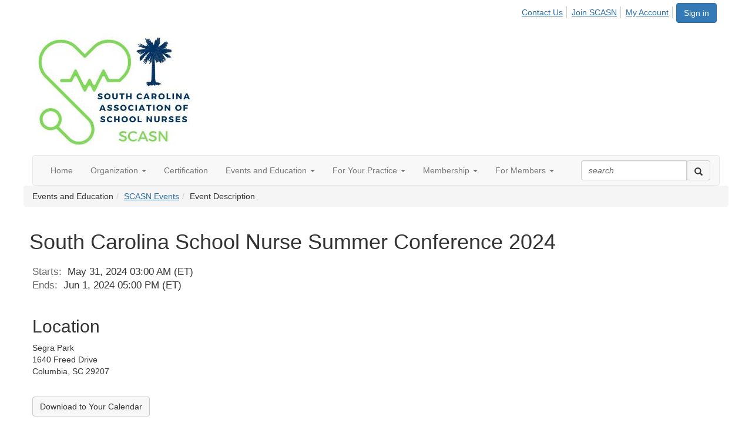

--- FILE ---
content_type: text/html; charset=utf-8
request_url: https://www.scasn.org/events-education/recentcommunityeventsdashboard/eventdescription?CalendarEventKey=7a1633b1-8a39-4b08-aae2-018e66253945&CommunityKey=894dd353-b52b-4581-a262-13e843fb0a0f&Home=%2Fhome
body_size: 34999
content:


<!DOCTYPE html>
<html lang="en">
<head id="Head1"><meta name="viewport" content="width=device-width, initial-scale=1.0" /><meta http-equiv="X-UA-Compatible" content="IE=edge" /><title>
	South Carolina School Nurse Summer Conference 2024 - South Carolina Association of School Nurses
</title><meta name='audience' content='ALL' /><meta name='rating' content='General' /><meta name='distribution' content='Global, Worldwide' /><meta name='copyright' content='Higher Logic, LLC' /><meta name='content-language' content='EN' /><meta name='referrer' content='strict-origin-when-cross-origin' /><link rel='SHORTCUT ICON' href='//higherlogicdownload.s3.amazonaws.com/NASN/c7cd3c6d-2e7b-425b-a92a-e029e5c45bf8/UploadedImages/SCASN-Favicon.jpg' type='image/jpeg' /><link href='https://d2x5ku95bkycr3.cloudfront.net/HigherLogic/Font-Awesome/7.1.0-pro/css/all.min.css' type='text/css' rel='stylesheet' /><link rel="stylesheet" href="https://cdnjs.cloudflare.com/ajax/libs/prism/1.24.1/themes/prism.min.css" integrity="sha512-tN7Ec6zAFaVSG3TpNAKtk4DOHNpSwKHxxrsiw4GHKESGPs5njn/0sMCUMl2svV4wo4BK/rCP7juYz+zx+l6oeQ==" crossorigin="anonymous" referrerpolicy="no-referrer" /><link href='https://d2x5ku95bkycr3.cloudfront.net/HigherLogic/bootstrap/3.4.1/css/bootstrap.min.css' rel='stylesheet' /><link type='text/css' rel='stylesheet' href='https://d3uf7shreuzboy.cloudfront.net/WebRoot/stable/Desktop/Bundles/Desktop_bundle.min.339fbc5a533c58b3fed8d31bf771f1b7fc5ebc6d.hash.css'/><link href='https://d2x5ku95bkycr3.cloudfront.net/HigherLogic/jquery/jquery-ui-1.13.3.min.css' type='text/css' rel='stylesheet' /><link href='https://d132x6oi8ychic.cloudfront.net/higherlogic/microsite/generatecss/583e253d-33a3-4b8a-a262-afae28f26945/13df1394-3e8f-4290-b464-0185b0560ebd/639001813502000000/34' type='text/css' rel='stylesheet' /><link type='text/css' rel='stylesheet' href='https://cdn.jsdelivr.net/jquery.slick/1.6.0/slick.css' /><link type='text/css' rel='stylesheet' href='https://cdn.jsdelivr.net/jquery.slick/1.6.0/slick-theme.css' /><link type='text/css' rel='stylesheet' href='https://tag.simpe.typekit.net/ezx1pcn.css' /><link type='text/css' rel='stylesheet' href='https://use.typekit.net/ezx1pcn.css' /><script type='text/javascript' src='https://d2x5ku95bkycr3.cloudfront.net/HigherLogic/JavaScript/promise-fetch-polyfill.js'></script><script type='text/javascript' src='https://d2x5ku95bkycr3.cloudfront.net/HigherLogic/JavaScript/systemjs/3.1.6/system.min.js'></script><script type='systemjs-importmap' src='/HigherLogic/JavaScript/importmapping-cdn.json?639046994613186431'></script><script type='text/javascript' src='https://d2x5ku95bkycr3.cloudfront.net/HigherLogic/jquery/jquery-3.7.1.min.js'></script><script src='https://d2x5ku95bkycr3.cloudfront.net/HigherLogic/jquery/jquery-migrate-3.5.2.min.js'></script><script type='text/javascript' src='https://d2x5ku95bkycr3.cloudfront.net/HigherLogic/jquery/jquery-ui-1.13.3.min.js'></script>
                <script>
                    window.i18nConfig = {
                        initialLanguage: 'en',
                        i18nPaths: {"i18n/js-en.json":"https://d3uf7shreuzboy.cloudfront.net/WebRoot/stable/i18n/js-en.8e6ae1fa.json","i18n/js-es.json":"https://d3uf7shreuzboy.cloudfront.net/WebRoot/stable/i18n/js-es.5d1b99dc.json","i18n/js-fr.json":"https://d3uf7shreuzboy.cloudfront.net/WebRoot/stable/i18n/js-fr.82c96ebd.json","i18n/react-en.json":"https://d3uf7shreuzboy.cloudfront.net/WebRoot/stable/i18n/react-en.e08fef57.json","i18n/react-es.json":"https://d3uf7shreuzboy.cloudfront.net/WebRoot/stable/i18n/react-es.3cde489d.json","i18n/react-fr.json":"https://d3uf7shreuzboy.cloudfront.net/WebRoot/stable/i18n/react-fr.3042e06c.json"}
                    };
                </script><script src='https://d3uf7shreuzboy.cloudfront.net/WebRoot/stable/i18n/index.4feee858.js'></script><script src='https://d2x5ku95bkycr3.cloudfront.net/HigherLogic/bootstrap/3.4.1/js/bootstrap.min.js'></script><script type='text/javascript'>var higherlogic_crestApi_origin = 'https://api.connectedcommunity.org'</script><script type='text/javascript' src='/HigherLogic/CORS/easyXDM/easyXDM.Min.js'></script><script src="https://cdnjs.cloudflare.com/ajax/libs/prism/1.24.1/prism.min.js" integrity="sha512-axJX7DJduStuBB8ePC8ryGzacZPr3rdLaIDZitiEgWWk2gsXxEFlm4UW0iNzj2h3wp5mOylgHAzBzM4nRSvTZA==" crossorigin="anonymous" referrerpolicy="no-referrer"></script><script src="https://cdnjs.cloudflare.com/ajax/libs/prism/1.24.1/plugins/autoloader/prism-autoloader.min.js" integrity="sha512-xCfKr8zIONbip3Q1XG/u5x40hoJ0/DtP1bxyMEi0GWzUFoUffE+Dfw1Br8j55RRt9qG7bGKsh+4tSb1CvFHPSA==" crossorigin="anonymous" referrerpolicy="no-referrer"></script><script type='text/javascript' src='https://d3uf7shreuzboy.cloudfront.net/WebRoot/stable/Desktop/Bundles/Desktop_bundle.min.e5bfc8151331c30e036d8a88d12ea5363c3e2a03.hash.js'></script><script type='text/javascript' src='https://use.fortawesome.com/880b6326.js'></script><script type='text/javascript' src='https://cdn.jsdelivr.net/npm/js-cookie@beta/dist/js.cookie.min.js'></script><script type='text/javascript' src='https://secure.adnxs.com/seg?add=23558981&t=1'></script><script type='text/javascript' src='https://cdn.jsdelivr.net/jquery.slick/1.6.0/slick.min.js'></script><meta property="og:title" content="South Carolina School Nurse Summer Conference 2024" /><meta property="og:description" content="  " /><meta property="og:url" content="https://www.nasn.org/events-education/recentcommunityeventsdashboard/eventdescription?CalendarEventKey=7a1633b1-8a39-4b08-aae2-018e66253945&amp;CommunityKey=894dd353-b52b-4581-a262-13e843fb0a0f&amp;Home=%2fevents-education%2frecentcommunityeventsdashboard%2feventdescription" /><meta property="og:type" content="article" /><meta property="og:site_name" content="South Carolina Association of School Nurses" /><meta property="fb:app_id" content="856864657660833" /><script>window.CDN_PATH = 'https://d3uf7shreuzboy.cloudfront.net'</script><script>var filestackUrl = 'https://static.filestackapi.com/filestack-js/3.28.0/filestack.min.js'; var filestackUrlIE11 = 'https://d2x5ku95bkycr3.cloudfront.net/HigherLogic/JavaScript/filestack.ie11.min.js';</script><!-- Google Tag Manager --><script>(function(w,d,s,l,i){w[l]=w[l]||[];w[l].push({'gtm.start': new Date().getTime(),event:'gtm.js'});var f=d.getElementsByTagName(s)[0],j=d.createElement(s),dl=l!='dataLayer'?'&l='+l:'';j.async=true;j.src='//www.googletagmanager.com/gtm.js?id='+i+dl;f.parentNode.insertBefore(j,f);})(window,document,'script','dataLayer','GTM-NSKF77');</script><!-- End Google Tag Manager --><style type="text/css">
	/* <![CDATA[ */
	#AuxMenu img.icon { border-style:none;vertical-align:middle; }
	#AuxMenu img.separator { border-style:none;display:block; }
	#AuxMenu img.horizontal-separator { border-style:none;vertical-align:middle; }
	#AuxMenu ul { list-style:none;margin:0;padding:0;width:auto; }
	#AuxMenu ul.dynamic { z-index:1; }
	#AuxMenu a { text-decoration:none;white-space:nowrap;display:block; }
	#AuxMenu a.static { text-decoration:none;border-style:none;padding-left:0.15em;padding-right:0.15em; }
	#AuxMenu a.popout { background-image:url("/WebResource.axd?d=YAYach_zykzn7tRotFpEUsxzQ5FLPvh1vpHddxQkTcIGzDHXoEXLA7sJZpvZ1DZteHEFYx1BDdc4OSFbCGMrvl6emEIE_mCkf1V41TefuFU1&t=638628063619783110");background-repeat:no-repeat;background-position:right center;padding-right:14px; }
	/* ]]> */
</style><style type="text/css">
	/* <![CDATA[ */
	#BottomMenu img.icon { border-style:none;vertical-align:middle; }
	#BottomMenu img.separator { border-style:none;display:block; }
	#BottomMenu img.horizontal-separator { border-style:none;vertical-align:middle; }
	#BottomMenu ul { list-style:none;margin:0;padding:0;width:auto; }
	#BottomMenu ul.dynamic { z-index:1; }
	#BottomMenu a { text-decoration:none;white-space:nowrap;display:block; }
	#BottomMenu a.static { padding-left:0.15em;padding-right:0.15em; }
	#BottomMenu a.popout { background-image:url("/WebResource.axd?d=YAYach_zykzn7tRotFpEUsxzQ5FLPvh1vpHddxQkTcIGzDHXoEXLA7sJZpvZ1DZteHEFYx1BDdc4OSFbCGMrvl6emEIE_mCkf1V41TefuFU1&t=638628063619783110");background-repeat:no-repeat;background-position:right center;padding-right:14px; }
	/* ]]> */
</style></head>
<body class="bodyBackground  emeventdescription interior  ">
	<!-- Google Tag Manager (noscript) --><noscript><iframe src="//www.googletagmanager.com/ns.html?id=GTM-NSKF77" height="0" width="0" style="display:none;visibility:hidden"></iframe></noscript><!-- End Google Tag Manager (noscript) -->
	
    
    

	
	

	

	<div id="MPOuterMost" class="container wide">
		<form method="post" action="./eventdescription?CalendarEventKey=7a1633b1-8a39-4b08-aae2-018e66253945&amp;CommunityKey=894dd353-b52b-4581-a262-13e843fb0a0f&amp;Home=%2fhome" onsubmit="javascript:return WebForm_OnSubmit();" id="MasterPageForm" class="form">
<div class="aspNetHidden">
<input type="hidden" name="ScriptManager1_TSM" id="ScriptManager1_TSM" value="" />
<input type="hidden" name="StyleSheetManager1_TSSM" id="StyleSheetManager1_TSSM" value="" />
<input type="hidden" name="__EVENTTARGET" id="__EVENTTARGET" value="" />
<input type="hidden" name="__EVENTARGUMENT" id="__EVENTARGUMENT" value="" />
<input type="hidden" name="__VIEWSTATE" id="__VIEWSTATE" value="CfDJ8JEeYMBcyppAjyU+qyW/thQxdKMonCWGvfS23+AHiRGrzAkVj2hyFJPdgl2qHaHeXVd2hUB/iz1PZaTFZ2egnO0No9Py7sdweigTtlPhoyfBmaz8KBUXhYwN9ruq6ihlqLJ3iBMaOp0qtxx3D1OSv7O6MpVzNGnuCuRalO27kraphmzfiUGpF9treOGcAA8Ij4FJzPqNs1NWy+nM/hSOqXIEzgtTtAGfiecmz6DLAjP2XEM2c59vMK6VHfzq+282FjRMv9H1QZ1fjWZbk/D5HFwoSDPoo2AvC4vj8dFS58WfZcXl3LKcCta0J5AWQpZW3B/mdfG/1qEoB3mvCnPMMRozSAqwyX8eGRxWcxMzEbTzo2vP7stPVZYU8EM1Bid55vkmHEb1ariUZa/IrRVLhqgBBBQ7T6wVXpgO93QcyysdKNYoXIFx5yBReetgjLLcIL57DfD6bYgkV7oTiOlJi1IXHg5c7cTQTVVEf2LylbCDzHEuPkmpYkc5J3j0GibjyD4xEpROXnPxLOP1zQhHo/ECsozXlJMxCat6AFUE8B5/0FGHc0xiU/ezNODPmgsUKHzlWF6RiV4NQ8FIYL35HEbNoBXFUU00papiYAiM58HdFaxMxkSfqw2K3ht5QWhpUm/nHIh7WCtE9niJBNm9zr7Y16H5xxJtL/KE7zsmZ1qpCsm9dXCRiUUjEGDMjJqivLxZ+4tAJ6cy3dNIIifSkIAkW74kiDztt27Svnv7SkoD4Wo3Y+NWriGhNuAMyvMWMd95TPDErQxUxUaTKxuQHXmD/4q1DAaIvQ7eVIZa0dSXZYAItnraNaCZxQM+umopB/qZCkjNqF3qkgtXvJ8dBz5UnxsHp5FLv/chxhuRetsVPFe4wB0yQspxosjNWGYWG+dkr1W4OMJYFRhNCJpTYSKBUMHJsvjsYkkZyjla7JuRc0gs9MkAXM3NSMNL0s8LuhwlTHc79b7u3cfcxhV9eCSsV+IgZyTobl70lV4tDhEfW3eA3+RUYGGtxb3t5EV3GRr27npVfsXx4n34gaESR4LdrYZfzICrGn0/0V9x9ly/3w2nOM17IumF/msb/qToJWR8UNqiPce8JlK6Mx7TwZHxXLM3NAStYKVGbYWZqnMAWNyG/eFeIXmO48ALTsz7vynC2KOzH9i2pxZznJh914so2Lh2/4YWssHH41mQP9zoK+v+ShFI0AJQaUImbngFyMabcR+wyeD7FaEUE3dsQfuwxvbPcN8SDa0eM7E+E0pCAAraW8W/Ysmvk45fWCvAbfN1c8F/[base64]/WIeaqIYRIz8BqGC2hLPh6EhUj6OHlkbfBeYpFZsXjGl3lunjqEt7w4Aly144xCY/FR49wjEknEIPPxBh2ILG2e+FN1yUXYDBNpRd8mNq9zEFgH46pAl3STMjl7I9nN91RUzrd32OjYF6B2YgzzQgxJO6z3dYtkMgQdY/abh2wwIx4aN5NHPC0Y0zCYNOqCJj3L+2Q0lE/dLhfgan2tejxwSe6l88zsnX0+/mDlLyW2ukb211jazdwp/VlzetXRxnp22wI2Q0cwXaYYeEOBzdldKNtsYgYUlxsXlEjeh/Ou/4/qARwnFei5SujcAHDVVHeSE67GxyGhL5lzkUIA9PxTASxkMiktvVsNm8dc+2AP5VsbrfD8E6OE0IdzmRZR4WdezHUMJdliDHdjnJL298sxv7vtrVypxVcyJiZdXCJSZL2pESMTP+7IiYmCFkXs9fb/jxE74gZnOuK4jvL3RwNjXBPW8F6/d5trEwxhxb9VZLBvwDOutt0mc2NTRJcmRUdQv9U/WHUNGUI05iUvX4QQ0wMC1+O8SlOu21vPbhZSs3tP6pDC78uDBhYj+MgXVv8sqHa7HUnyKThBHjhV7ioJaI8OF8U1QSaEpNx8lR4RllEtraG8ZXzPCd/DIa5dNZKT16vHeMmRo5KoCZMuVt29oSoMEpEZY78voqsUdtf/FsOLqeGRxxTr/wu93qZ8jOysvbNSqwBrlLewi1A2BpyQoL6fHVfWqq1ZBVnUWjHmnRlZhB1SOuw5IXucxYaGO+19lKxSPemd+Yhst7oU/YnQsHZMgCj+KmJvNhVdPe1lePSEHMmnVk91apEcxI73mikgZhDkQngT/b6yxqIzj+Wu/3kbR6UR9M6O+dJciRCgMgtNw8+kJrKMwL8LIRQev/CQMcPxF/3gMdSjTBRd4WMSqxk5O7FnKabtZ5lkmqrhbFfRyvr+oxOQrXYIMprfKuILe924AR/8fQ38NVAnXFGsRV/P6PEPfaSHwINbFnngLfnUigsyN3Mk0y8irj9kyzKe3zqVUJL7NfwrmQuBpQIZ8nIOR9Wiu4HtUuxRgcRBEWO05qWklpf3JZ+EkmZTewJwNGrg870aRCXUpAKhxaNBb+BPd8R9JK3PcN6zmCFSKhVUwJk0VFePrAm7aTZiWIg05kibyxNJx+6TFE46yRsdDvai/1BOkLVC/PB2MjkwCuyfQtvREp3DWSNMoiQucLae89iZveQcOB/Cjsf+o7y8JqswBktnRkmKgZoCb43KIGgLfEmYkufgYDBaoDf3IaNU8Im1Vdf6oruNZtbnj8/RewXgQO8pAOz8zQGd9yK7TyxD/[base64]/ijcYewERXmScKUkTzMIAfBNeABYPrysSaaySxe2hjB5IcixMM5j0bMsnDZHvvaFNh0jluH8QPnO2IlGEqdQWZ/[base64]/0ZNudhX5b+ajYBndz2jpbHRUcr6ZKGliTEA3SmIomK2h5+ayY2NN9ZSl1mdgflI82QfjrQ5YIeHUkYMO8b8ea14vfGEw/unlyrrOb+z77lcTHDAPH5hdw3jCpdKyPO0YiwAwGwW3FqjNa9ExYSe3W122wJmgeOoSBnF0cMpjAjyO8KA0bMY47jxraeGwLH/6fvG4MI/NarkvSVFBR2LiKQq97eX6Y0leGZKr5KatQ0j0JmctbiPyCNMSgsDDYkpQ/GUVPJBEoZzzvoDfP6hBAcmi8ay6hDz74hMGZ7CC4ZE4m4mT200DMKtlGoVwS8K6v7/N6GZcIaVh0ydiBCM5OXMTCmtLwPKaOYAf0XsfyZidbpvryMMjNY4upoeDHMoKK/jxow62JFSPh3xXI8Jgww4IgmsKdgY5tTQG6kxuN0EwpxYz0DE+MdwFr3LaXEn9rB1uW04XFxRcNV4uSGCAT3N7bHCDP87uoSj4ZPwDiX4n85xo6qV6Bl1bw7EZzgyPDMEfOsVeg3U1zf1SKgX9QJMJszoG3s1mAFpjKZM2Rv4/[base64]/xci4zExIn///yT+zuYRoXB7QXd8+2sH/U3EsUMkreVPo/nvgX4+KbI+TibmmNwoudaXrwMDh6P9ioCpjG4hNkUWA37GqOvvuPaw0amdhcnyMnUw+xFrGfQ+qpoL1Cbk1CSGanles2d4MkgwNvyOoyr/IipgAzDSajLxPl0znsTysWju3t5yIknMVthFM6diHvV6oPIWf+DoLwNf/gdAMILU3twyannOIeaVcQZMGDejYnjcYyCW2bsqafLV1TXPxozRKXq0HnXtcUgIJHBIzl0SyymemAv3vfehNI0xvxLE7bcd+IMtxFbBisdGuGn9t8EhRJ8Yz+TKl6dOrQPwX1UlbelaP2YSwU5vIv4WUFXHD4CxUAtilF1508Vn8BhAxU8zmwhsDsOUzUfmUu1lc/Xlits90FwmDn7mC+QzYkk8ibORgMspGPZHhQiMVqLg6mUlchke1PTYEbN/0B/kp6y4pyio/rNNU4qk3gW9r5PaCloYHJ8lkfi9em530L9EVKDcLa5G1vjuoiiIdO7ptHOaCj61TM43V3CdVHq1To7OTuL5xw3iEuqg4iDkRlPUN+iIaUkZtUySMbK4FjAxFJ0fLDGr+oJV8PQXdSAm8wvHajEcrTpQ3QcU7HND/bNsYrBoJ8D/zItRzwU8Bun55yUL5npirVgeYy1dlNfYw8RZe2o6xSHpX5l7pqa8uwGwG/axPTtaEgW8cxVEK6gw673YhErKlVch0xtPwHZvEUxsS72qPvuku2xwijOUEPu2tM7W1mu2/d297F5MfLXQtw+0q5o3kN6RyyelgljuM938rRQX+IC+G/yK/9w0bLp2dO7+du+hZ8V6s/OBh7MvFIz9af//WU5iIGDSQaRIJUCdR6UR5vKTaGdUe61ntR+LX7k+0E46u/OtsXGbE/9MRK2XSu1aeMe99XSJv8RJwSJjlklzFJxqU22vV9vHl6FN/PYvwBXli5Dj9JOLMbbSH8akKyKcmD9Tqa9wcKqZD4rvgriRJx1dG5CTAdZ4Cpf0r+yhQew//o1AT+vI7yIxf8HPaoU+93G8aV+76zEmfO/Cbs/QvNNpNN458qKX60bjRbIx1DIda8Bf7ECDoJyeaty75/QD9epj2ZuZn9h5/yT2aM+OHBFO2o5F5yEBGkqv22hcKSUCCLGugG41nWduG3cSO7gMgk/GyoteqLvhIqLdGLTwGg9i6h7t5fqur8qdvMQ2W7WwTpCgplLK5Aim0FInEletqN851ahXOinvlYSwyKZp4E4lGZHCxwLfLjvTY2OgMQNhkill+EVimNXDkYk9xdjtKQRJzYd4cKquVAM2uNF+9PDqqrH1FKQcFRzxpkM4p0/DuNU7FNMOiJuWI5H4j/kjBd2eif5ImfrfZNgvkOohEymp6CkXgrdLAspJv1wm+sJMuGuVT9lIRvbsQCUbIAjTqAkmqxdKeaIVvqvuqbT000QZpzHK9S7qse5NqlhhBU3fvgHwMzZ4/[base64]/7KLoPXDtZeIn2i6xxvKKY4fOmHXs1OTRfwVGJekHZKrQe1FWE8R1UEvIKBCoMp5/[base64]/IlHTimWOFYinJpjCQ8qdFYRghFv2JEMdgqAN/nnlia982Xkau/L6RIj32Cm3INBK+u9eXUVKjHhjkBSTtVJLWdzoz3PssyVJ+jZLEvCrE7dnFT1dLH7Ujc5EIq19KmbKsAgJbQd5Fw2+dKW/OmESjXHTsPm3hNCK+vBtYgEmj/joqchBycjX79QKKnmXBwgVPQkxcy2JX4piFebb7LoCpbDWO9ya6ydsAUxyo/6johnGkr/fky807iwKBVJvaCSxQWzbc2gjoCfJS0j4zsYricbBGklPWOH6vSq0vfBEXEEWJjP8Ut0arr5azsOIEI+OuYYAzn6NtMwKEMyuJDwdLK/HAFS3tmmX7oj5nMLRqGmqe+jLFRK6xE585kgWAxr9xWbG1gVAaUYF35IHsTS6f98a+xX/czscaEjSpixnw+XC7mUu3QjUry9/[base64]/BRZHw0moqi5FW5y32A3wGrbZcOMmhY8XZG7mKYUhxQG8WOgsmjiNf02rvilc/i18E/MyjMYeE/pRAWUx2Y5M8d/fEsKiZtJ6FiCvyxAMGDRE9QU1alrkAKSEQw5KZTZ4P2qDkhqKGZqq1MiHb7QwORndXGYWH3b8ThmicHYLVxYj/W2gk7hmyI0xM2yV9x5D+9Br7meaSv7aiOTftVlXaLICQ4cr943xCXElg7Bd4ojaD8KZ7RUq6IJgM4Bfw0jk2ugI+KWMcS5GIooSqfmljZn7+q7aYC6ZG7HuRdbwWn534LSQ7/oJEHc7auTd99xMoKQ/4f6qW3P51GYzH57mogEARsPrm0AuIY2p2qTm+igaSX3XmMfCNzH5zYoasOoYMWNvT8HsxQPiMAWB1YjRcBji3koFiWX2rQTbr11QfVeFufF78AUWgd5OJfG6cmbdmV/mmY0e8M2Bq/1TYXVEgbNxLN3a7tTkoqDnHaRyPYSqRZYSPPz87OdxT291+LaPAZ0PiehihoBLT4lQo11kFUH2GL0iwwsUs6Xh40tZgOKXRsPU18Lz5B6pJiN48WdXW5Qm26xdz6fYIdqz7RTtbtHcJGsPUKEhaaiWvAI+CZOQICWYHpRle/UmUXVZq/NUaDJHCnHDp5QKM/acX9L+GWnyqGB4OgaE6X9zajZgX+7880iTofkwHsP07s8JL2dnx0tpMeMGcNeC7XlIDh4W2WQBEaSAq3vnfMYSaJHQ3fXAvDkBrq5xywT8sygoVnBXQA5wocJhf56d9lfh1GWkxgIBdYFcrMz3XB27E2Fwh5ZvecZINFRAjWF2UQ5BxHi/iKiW00f2Yl9KJ/8fuTwd4tOXCZIlBcXO1j766LyuIZQB7vyS+FIpw/pv/fSSmy8x8LtB8R6/6qu/FUo18lZbCICX2LzxOb1jxCFWVJjwF2lvG0Oi5GXdRNo5sr5jHv+DyICIHhrGElRbUHJzGH1J6nTXLjg8l/zGZkyr5Wt4KYJFtg3o/8684tx/w9TurfnWPM8MT+2eu5dYv4D9WER+n8ebsKvFH0IFEgUX3a0RkFIuS03ZOzlq+7tOiXLt8bGdkOpLTWvxhP90m+kMuEgGXzEFXQ56YXquRXc6QrzyU/1tWB+MP+j5KvysQ2sJG9mzBjM0e4Sp15uCryvx/hre06xv6mQDzxwP/uKwpzZkFMk2IcuirK+PydTfkDSzzE+3+tPP2X8u7rz4RTAik8N3VSGHmr1vDC2389cZ4YqSbhdvsmHai7xl9vL24PcQdztW/Ytx8c7VAUYP3w18tPXzQQpjjOD764wnEa2nbdMQJZdbxh/+yaBsrbou22xMVnBef2ZxyCY4jF82ohRscz5Umcu8pCjrJnhFVVwzuJ6tgDtEO1RGIiBLheBXtFwqt9irNrkEy1iH7f/Ot5trWc8liFYLpGO3NLf9fIUNRP7q+OmZ7jiDvFW6v8exuUr1eAOH7fxociDqY5PrycmAbeKEvY607KePy43PzbNd2gv/ZuGL6q4oNblBqf/lqrzIw4LDmpiZcLB+WToAlkocJZjZ4FwqqZIlURfFMbva1pVuoXnt66SMcScB8Mi9k+TJqy5Ofr5RwWOPZCb3J0QZ+ZrOEl6IR6L8512iBSO2uZgflAcGXbAEGJgks+QnSfNVdwpdcx44S2TmtcgiiFVAN294/OGVZJzMerQ3/mDkbQxOOKsPwylqOMM9LW94xrey4dGknb0qcKtBPG30gSCSvK71GOPjwzNkN9W/LVhsTjJ/jE4XSClikTiV7bm5J8dU80cG6KlhaMj49RzfFdOR67hjdXOWk4EKK+u7FpN3xriw6b0NQJh8YYK2K2SiCVJO/4k/bMsn3Xi/YDbqq5XEApdCr0SfaeDk9WRHNXMa6jl9SPI4OppUeI+5z0RV57bPImzjkzLdSpJ/vzvTVd6jDu0DQt5ZeME8Vsmrzb1n8Nn6i93KqkbjZfTo2CsK0ZpmHPTEOjHv0Wn7lGswxSBwjllQ3pfU18aqlzsEnnydOMTvoLOsG/ZCyNJUh21WzOzKKnup7jYFzFX+jATJPzcEaigrewF4f2zS2C+2RVKkc6rE2WhotMyhLEIq05kdzshbTufvIJ8Q2FBfDgOWa3M2iHiWVkb9PdFFYCzGsx02b49k9YMydS1bowkljK7no5CAdy6xPLcfBI9VDLRbd//XaQcyVLlYq/KGBx3FdVx1l7xBJIundvQ3C9mtLE1c+9boP68tuUtbjDfaz6P+aOkD8eMto2HmRuvrJU1evXE4Jz6zF/sXOSM8b+ApP/SRFDdpcuISJnFIYBqkuUS/CJO5A6vlbo8IC9FGb7MoYvV9oYg/ARCC+4un60RsAdx+Uc//IT5AywwaGslJ9i54szfppfL8Ry3cQHUZQzBrRYGSREQTHEO992aKy/bt9SuSTTcLhnRbQMi7uZgEC5fVk1fgCtgtkC8F3FS/xzH5io6qYoweRePOqSI7d5kARpoJiw1/2P+9enCSs76+hTRWmgQKUXnHZXIAjObVxtY5z4fgK4WA+JiZaLwRfWlfxMyDrbkxu2QT/P/[base64]/aiHm6YaIYTTzwvHyiXM2vN6xNjhD+lS3zQ2IBctReCDbHUYtm6Q0HFrvzvB1FJx8gGLidGai8lo6j62waTrtSYviAq7t1HcQaNoZ0Za0wc3Kxkz7MRQyaSxWnpVkZVVGOUMj/3ExgQL2a5dPX5f/bzAjEEvyU4yx1Y1smYXlRnCg5+NZsEL/1FZPwENal8EMmJHhfCIPbbV8aTd2GQV0Oyx22l95QlZigyVrv6xjhVD362kQfA2vxwtQBLYuvElfcS2a9EPzB2REAvGLF05obCUZwGj7DTlkMXYAN0NeakpKGlVcOoRBt0LtmoheGA/HVsXAuUr3KEMd9BEXL/[base64]/2nJEgK4cPk2d41yOQrfa3NHPTWrk9wQQuC9m/uusS4/1D4NaY4cl8D8LRrXMTlLQczrobRZJq4Q6wXXgUx+yLFSc3ZP6+R4naVV9byWnv6J+EKMG0cRZ7+MVxLeyjaMbEWQfXmXxR9WwzNtujk8dD74ZrPTpkoGmJo/I7DMihO9u9Rp0Q+vExBq4mIT5gTC2ABfcm6f5IXRNsbsy7AzWj+5rKA9DonZdNQ0tYb2G5UE/iaAVVCSy79g6YvBnYUfgddB0/mWClS9CyLZUu6+vG91NXzi1ZVD8fp786xKFolihauo++xGIL+HOpPteF3I/TiDZPK9xEMQgBwOgWer5eWQ8/DdlW3DCtvtivRPvJKSfvUokp9KJJyl3noW2h6JSVo6dOcjUGJe8j/HR/MClvp90nnrH5wy0dWSbCH77U7SiStlc6B54bEbuwDxbrZqvUfWd780FPEFNklAIhoxmiP9sW2cfioXD/hUSXUof8kkCcl54YqKsDl4H0z3gMA4/8kzxncYqvwEOc2Z3taoDnhQEa8mNEddUZ97agr3gPkU/qjidW+G24SuRfxheS9uzN/JXCyJGDl2EHxhSuIXzFZC0H2hlCeYkykpvjKDu6KsihcPLC0qN5dDrpwueXSR0GVmy4BqQ23uY6Gv412jBlK68GuG1YB9ZTpzgVfPlI6+q9QIOekZ7YLU6tcgpculJNmnxVrDqni9zjOq8W0JeEvRIZFxuVqm4BIwGWVrmHaIHPa/Fx265fd7E9y4RmOrYmCuuiIWU2THeMkzs0s6YcsaO7vM5dLYQDUIBCmNyiF6TCJtlm/6Fsww1Dnt9N73tGcd84Vnj6rd3sDPIXHfY5XnywNSReoAYbcx76SO8Cm2uSfZDXNFLO3e1KyPtDfrC09nHDB87u7f3Eu13F8YUBy0KJl9n8QpRtjfG+NFyxE2XYqUZR/h97VsfsO94TGVDbP3IeRBK1RwthTtIUfeR/FyAOCW2+m7F8ylKCXEPCTf9n45gwOK/w53gADM3nqaqBUvlwUlsDPa+axhSh/ZTripqGHt3xVtU9+pvgK14h1aJF3X7A0Ecr2EK8iMfOHCc43asbB40isnkq42qH6++6amvgPfMWV4Yh5H7gKxYnlasK4NWrs7V63mT9LRwqpP6sNYysVAkkbxlqH8gHdn/xnM8eklIda0nmaDXiUbYcAp0leWG4mhPzxpRF+5HOGgO4sr78eQegO1Wk1UmhFlWNMt8AYV/c6AiBJ7cC6BwTe3E9CaD/dt9h7g37ZE4/ASwxQ87cCLBej7mEEJo+ZHy2RRLuL1p05K/wldcvV0Q/+R0FaFpjCxYAa9LYIVDlhKBhLekXaCgnd9d51F9qa7jhR+WUhI5rIfZRQ66JPTGyuSDU7oQXIBsuR94xLlXRrNErDQfXfalvWNC+nrrKQRl0LoLCxzaOOVj7u8gl4JTi/dp4r2qgKUKETuDF3hXSmrQv1ykbJacJJrzdeU2/vaF1Lz8Jcs4dIaFXJVFefEJpTkVNl3+wSPz20YC/MRrhUOWjjpbpEWOYJ52DpdRP77dGFugcmK7/qqGw4DMfVN2XcTmX6GCiluAiIGylSlM2lCTHRjxOHeDXXhycQjfqLioeR612rNvYG3ARmYV+so4aXza2A2RC62Pdrf26lCk2RM27JTOyJKl5jWn6/npjFT3KL+ZiYnlbfp4ArUNqqKhr5KXhpeTJTr9y/SPWLe24wYrcS2AGa/fV/Covu345fUiZqZXWUvwF5o+hEdZRMQCaDUgRTmjiFOf10ZXw5cQMxJaRFbXWNSbf2ViAAr/41/GL7mZk//NUlLoKbI6EV+klBxYsmU7ULcvnwSFGj0Eqre7/NPzfukCVGslJbUmnOE1ELaOUD3v1/kvMJC2wf28D9WRwTq5FfxCSyROEs2G5B+XGfMHrf6XJrpu9myCZ8peeK4bZyaU7jjhSsPLX3BUB4VnHzCvD1xWSXm1D4a+NsudWlitc0ITE52AlyW5UXxq+ymkxbg5CaNtPANBcrdXgcfJho971X/vROKRZ2RJ5jU7W3QA4etuN4xk5JA9LCzvs9nXypnme8WEIOwwQEXM/TsgQFZUCBumKiVus2VSczbGPgnwoaZbBOc27eqAbR1osUSVYADCMqpAeix/JQ6/kNEMSpUJyK9a41uGdt2JHeWgOOGXH6k10HgVRIaoTosCkai97OlyE3ehpoCPM5CZ500Q9dVCWf1PnWS9J9YJ9b0iHakvnXJEk59uoPWq5P8z/Mn9Pd5qPXvCu19AZXVw7kH76qFC369Y5w2DwVyROoNBJ+SzVitoVoBNlkNrLyuaI9jX3X/iiMMfXycTvRTM2Iw8J4m9ZezOqlPzVn+qsDbl+8luXsP/cQDthCCWllMTQKXCsf5H7YOYjWc9g8xRePZBhcL1iYVMi6Y+wRMWBb2D6q4JR4f0+DUen68j2fFOoCxpEd66T0dTqQ6MFV9mcnJ+c/3lG/Dy498+Sgxcfo9Pa/WnPfAXSf6v12OZife+6GPucLn7Gy62DXZiDA1GjvUpv033F4ssV6swdkpiSIOHA/pwguCy8yAODKYGqbVCFr+OtvyGM+en2MzlKSfQyWCct4qO+QFYcCJvgaz8InpTQtTzACRM2O9mMiTWnOm1ynrAcPCOSAY21TITreCpAKdVgofc6cs50dXNGQNpFjYkTctoro9+3Ya7JuEy5p4PHq8mbtpxAV8TJu5YW6lZxgJAK/ejG7a+7Zc1eCOfpJi8aV00jqMWzWWUkbLA39Ais/ZgirAzy5VQZ0j8lg8iS9cCTMAiUH3Lsk6FBB7d+XRPSdmjZjcy0diaU5mO6LVzCvD6V5RSINsmNWhsTJwy6u3bECmgUpKJEEW2BpydwNO95X/GodbkZAafMTN4jq9m3KIFJVvcMk74lf0b+ZpDpEtID3I7jutJY+oMD8UObSTYs7yqgihs/nFiytA+W4HzcGDuK8bqeFl6MkMLSbfjKnuecCGVc5AzwnIntzuHAoPfNQQKjfVdsp53k+2X+02bnFXGmC8eXFsTk5mvIjUedQpAL5h8/JgrMnN0Hhv0rjosm3yxufiqxb4HbqLQQSrVbqOJbAdg2WmMx19XHWgzMbhuoTNZVywg2iwg5HCidAWSysPHFVHKGcy77/32M7BUK4Oxn9TEzLv3dEdyjG/x92nwUFgze04Aqu3X4SH/H/aVkkW2GJ39aIctISI4NibZUHF5XqTmvwxAFtx4+t5QazWZc2iet6fTL7ipDI0JIT06OUw/LExIpVjWiFmrsNLhqp/AhDfXci7lESF4qrDGEERUT5YeKT5vuHFxUHkIdixMng5LVgHSxehIcDDvn3AyhKY5IXirjSOMzzFUfB9UdmwE1TCbjizMiB8H3oqknZbEHlEIyjGJZVS7lruu9GveZFDKheMXWnmUNjdZ7gxhoNVPZwb3kEuRnvRmWu/tC6JxzF4T/IbiLs6dnDcVVEtFKOmZDopGapdVYvZe8gn4De09Agf3VjCjsFO8HehsymRlqDq5XvTkKLMm4Yd/u43ubjcPEsdOI1KgmX3W/R4VGI+qpkxBUwyi5+W1ZZPcOBL3GMSlPsMy5HAOJJbVYlu6+oU1i8JlA1LR7u+hiAnZhCzSABcxwYTMHjKXwBFqJzB4iNxs/WoZDglA/vWd/7VW8SYqn+KQ3v2WPo3aHzskl7Vv2DgG30NIfd9GRCUNcvvwNxT/EAbw5Obv5PHnkdh4r0uv3ifBSeGFOuFy7nfMlVkpZaHdv1hNrmZ0TL/DNmpzGzcreI8qrQFpaMNz+ECUU/wG+XLS++6y/FQgnAMhLUco+pR5jCJrWwXZXeHBMRgaut27ZsrFrvNjaN/IQXKlSqK40NtMEGhHAZrxVvJu7hwChVpYQXf+m5jLCwRlsKa//lJdU/dNEb9yFykVLbg6SKHO9ij9J+O3sgUppNGJU8HdkdpvaF5eFBg7EKxH+21yBbb4V2EkshT+2Sr8byh48dCnSns7GstcffFY0dVgcUAd0qc9LhoG6MiDrNfI0VO1TZTzd/009Ef+kg9IaBadEpWYC7YSGFodK1DSaJWC8iSRo/AyNkchUb2jR5+TEImrq4/AvOVfvQabZaST1Rm3XIVD7B4xUEmGyqXGKKh3czeLj+v+Uaberz2MLsf7pGYTT4UYzgncHilVa9RZ2Hl+p3nBAqIMqKH7xPxutjbP1sl1/Mq9XHqjZ4idT4WzX9yBqmQKwiD0aH6EKEWlUG2Ntq6A7BK+RwPvJZfJcyFjBCVajwo/3+skQqCilcJYfLIaOAiwou1m+LZ6i5Zszb5m9i2ANO3ZdvJ7sT2w4jRtU1798J+gDypgz3L+Ji+tRjar5pzd9+YXA9FBaNlK4up95vskk+K2bYQjGtO2Kyu370UvKLoM6X1FeW3NkLNaxEXluS5X/ADCAiQAa+HdHN2Hsi3otRKK45OshgZQdDT9Vjcf7b5atRnPvlQ2Pn6RnqouWp6cum+P0iRCHdjd3UJHb1Q7CtXAdOW4f30UrZLAt4aNRC5jwuDeA4d6fnPR5n+BRDW+AL6j+Uxpa5x19BbLU9XJKuN+nVF/FH1AFKvTVsEPVunuz73pdNkn13Ci8Z/aDBij+YZEvQyvqRNNuxDRbOqu5QZAlu5/T6RLCZF0okeCffjSAubRsS8Y4w7F7k7V2txV0BvUAWC9GfljIFdoL+Kq0UDYLxNMmBwCg2vu3a7sSAmi+xqWAliDIHlygNC+s8AFI/saaRqumjiLVAohKwnh/0cp20fYwyOyNoSO80Ds4azuPX9AmqiXz2M49Hhvn1EcFjhOyJfmszbvk64RMR5lIf5UMyi/1Hed/32SjHuhqGwsrF7GWCt4f8wga3NAwwp0HpHlY1IPZEiQS4ead4EcechJcWWoynlcuh5PqsxH7UFx1lq6ddNlUphrLOmE68VMh2IX+V6P6mKS+B3hJKWwO6alfLwOYWrJlm318xUgnH3j1xCZCnnrGlpwBl8ESFU1rzonUJjVcxhI6xp5qCdw6qekDkP3/Us6+u6OWVkT7XJvZzFymh2tNIP3JZebw7TSYhO4XPywtLi3ryes5KD888dmXPJvYqwUhl2BiktaNc8L/8GYbxX/7UWYO32ZpFjqUE3twmHbBaT0bmfil+QNtT0knA8pjd9bfWCy2Kh0TUvFpXuVQpec45DQvMLli6X730X0goJdr9m7SPDVk4ALfXDczJmkRnrWcAg0yL4RNaG2oQNYuE2nmzAP3VlyO+0Z/Cl+YPt4/wc+DWDcuzMM1XWAk6pFsEF86H96c79EiU50XRaKVrPePE3//[base64]/4rhUDvXzLqnDHlIAzsa3Pg/eyAx//p+jQYe4gY1NM2TKf4RGOogrOr5Nkdik/P6otN1bfuffOvJkVY1wLFgfJ1eyEsrCQN+41f8zQa8+AbnZSitGZRYreJZttsROzMRrp+UT1izIWJdKV3n3mYfmRbEjS7z9T51yDNqiJqgXMsx9/5LGSqsf4DJYVPNa1rMGv/8PMfOV+2KXElB0E1OGHsnExbdb0MA/fyEEGHrjLgod010J2K4V9omwDthEudCZ73JzL8badZ8FbGw4gH7lLrDa2E8rx7zMTbKkxDMiMiMURww7C6r0aXl1MEH/ufCqdpVgEFgzlE412S+QtJmMZkzU/22SYnPHrUQaIUbR//v9HHQWBJyQ6FV+JNg7ZTX2a+A2RittBhkWoUi3qeOX2+pbW48iX0T35v7b9YVeuPPrDtvXl5edX2s3ODOQ7lDJrQIiMBSYetMVYxIYb34kFIM2kq6+99WsYGs8aEmbM2TVsHxw5i+svZyu5g6prLJdnVihOpaT8RkdSgejiwzPk143si71TGcNsKVkHyi/ieGc0vPQ1wosRheInwuDChJXEPjHWlR00Uj31RWpwiEvUNkuShe1TeYAtjTCynhx3FQQVkZiDMHWD37iI8j5PnjesB25KkaiMmH6eRgMEhZGhmHAxZFOKVHvzoo+aWWrVCvY6YOOhvgAMlEiR5QBtbVELCXTMqPE11gT/RoSXAvm70paAOiNgwZ6Ikm8XQKr2HMfnJANuSBboScJzupQskZP66ff+rj8afLusZfh1z6g020G5qnjtb1aYqHS5hE4JvF3CnVlRQTZjzFwqql0pw+0yrEZxNsFEc1QcjDVSF71BgnzJNTHMYW8x1jp58LKMQ+yCsde379tBm78tFKHc/M+IsBNsH2qlwbI0JdV+Lt9/kLTx9dwvbBVtA6j+btTeBC0ijUGpZxCKaWBUhEngbfJGsbIxs+DvkVTq8aZfOlX4H3ChJV4hRO6uWArbcSlHC7K35ceEy0TTK93vXEFQKDaD5Ya9KW8srv1haEwJMyYHJOIwU+FLCT523WOUKIjjXS9pplFK3eytYMG8RtJ7c23YSv1FVV83d1sF/Kwd1Dftjie3jcbTrKmzW6oszSdVG6SSGRaBNkcU29dwkHKqLEIMVyjIbqo7mUSxukIVRF43gCPNe6YJuRY4sGDH+UJYW/b79VYaaTTu6YbBN0rlPGbNH0DjqYmX3ophYhqWSZkxRWFb3/H3SxnRfMGY5XZhhBruIQyd5lia75ZnwFduoCsoXGDdd9f5BO4W9pVn3CREVyd176foP1Xs96l/hQDsQhIHyTL2YuGl4X5Io0+aN4bXv2qLWhnmXqn1Chu80MyYp2+L2GAPOw96dhBom1nDlhH55WGz9bioYOactthL7jIdfWpQh+VvliYckn9EQ0eTBGvMTMNXfW71bUMa0sAmXEB2CecwSNqCpusFas/rGRbXTdK9VKXYI66riaSGHpVUbZXZkMg4KrWAWVI6BspfQbAc+fwTa9f7aN9rjGNt/CPqqzOYYcR1y/sF30nZh/N7y8leP4CjtgqxZh7Ui9iY1occRAofP8EJG1zFkV1sgB3KVWb7Rz6Bt7NemB+gLoo5HtO364I7Zy1ZzVD9iHrKILJu7a3EpPnyo3S806jGW7z9+bIYWvbh6emuviYlVMTax/A18GDbOzdfAm1CtVHQNgCLyhRyq8TkNmpyAQ/kxG77tzIDZ0mHYH/Yy0aV1MiNovyfVQKAWLdVN+qwfEPpVOh9izBS9xL+Ya5ysuv/XwAdCVsO/6UH74XeWYZsKv+XWgr6N4EuFHW/sMrpE/76Yp2QGmdlXIqlqhpSYhco6G5WDL4l1pRhXX846e5TULzJGSI1FPF3t1ljhS0DH/LPiwslLHa4OHsiHSK9ibgXj9Mw7Yi6DX2NWea+bw0c3D9RtH0G3xzrRkjpvbEYUf5FfsK3mzW0A78F+0ToWdJS8J3wWg12MQLVlUo+vyp5WWdFordrHx8dLav0xEmJYcEqGW/NOJqQoMbGnGz3DUbN+K7D9aA68Sr29bg/+LKfqzJGNHwYLJmmrdwGeAcSeWlxvLmM1qf8jHBxuVN4AfOCMF3iD02lsWPC0AXvGYSqcNHKMGosh2GHccZt2NAJ3E259GESqz1K2mZphUaFM9Q3n98xroubrmsW/2ZLvjwgVKrt+He/9K9PWYQX3QjL6/InKVmLJ544hVwbAhmzAtWWdtlJLhorhnIpNpqNOZdUC4vMTGXHjfKI2SB8fZE5Q07V6QkPyBONfjY/zK/aAeG2kZ9piSOoKbnx/V7Q8TPJLTYo69YPa2bOnjI4ZS+0kk5ee0y6f9IhMQ0TTP5tTPBNFYBM8iQvj6dn6mVab3LLCtOSHbdyhXvcV9OCQ57U4ojLk93L3cQPBUMSqsb80COWtbgvK3yd+VNAvn5kijDHLFuHzNGk7LVnhPDl5basLpiVAgPab4fXpdmEzKVz5R1+D/a3BilbMH5aPD4kL3XugSgxhJJch02YwY4V3QAYw6goxVsZgpCJELuEyz9p2reTqHU7YUXy22LY4kbU1aO0Ux1jjZyDKJ1tCbirsexCLgImvHYlo7MG+BZi8SG+kZ2ysBmCGUDZKITOtOt/AXjr6Sh6vu5minmKsGbC6e8vcUakcjRfnMV0b12mHxy2sp/aoBkFbW2at2S6k63Z8ucU49nRZ17rSUpFUBX2eArsif4ibN5yq2mBWpkUGICDcRnAsatTjjOYUO0gH2FCDzs+yRMZvLM4HfVjkh4nIhuH6Ltgj0+0xOVr5f5eAuQBRk2TrYPhvl6WjFcOFga5qEW90sWG+fvFXHoULAv09qOJ+g0eZ3esGXwru9ga/kRyx7M8nlKnuXynwN7NTpNij/drf8jOwY00kS4r2RgVeM6V0QGGUSLUFFjdS5oMe7KPgEoeuNgUo9T5zAXQpc4TOceLXM9hXUG2eWRAJBm4WrfhZPk8w9CdUROtHocTer9IwkYPfdMkZch/flBIMuUQtPySOABTKDJ3nJhLS0eU6ltNppF+34TULqH+K9SGqWNRqQpLw8EVZ7bCLHQ/9CXlQ72Air8uXfxPFj00ptviEm5bRnccHPULjFIS5QJnux1SJHy4e2aT2ROAgpfpCm9bXRz2wPDOAFstScQzTCxVxO4lg9TFvmDECQA57/fjxGKnQgX3U5wwF/Ps0cxpQ4B36D/I38hwBgenPLZRhxmi3WcIr1QM1gYArGar6/pDH/s2jmcZyGNnLoTAxQkrvSLC0XY74iHO+vGcYcWNW/[base64]/ni1rR5mHYKYtc77qCbRtTo6yboU355jcktd5K5oDU+8s2v4x+2JPnKdUAjf1roV+5Yggvve47Q3xYiabgTuoSQ3jhiI1s7CBzptOahPXLoru7v2BjIUlOMB/b5/GQnMgLy7/doOrJvQ7b9atjbq/b/cxMVWbpwkQvZn2s2pfG22pg41sAS8Rl5fcLX8Zblx7CX9cYE8LbGw1BJwOmKfHRBjEGWnV/[base64]/8qVKebu0DLv7oXxCmCkouKNbXgbJ3LOMgr/W/gHycORXl4zRKhXt+Ld3aFw44szkaXsjUKmKvN/zZoMPvH76d/06LxG73FiC0HdpnCwsX6LIqgxERVcW4iVKUNfY5/8OfQbHSnGX4Oq0tLcF/PCmOtywijpWHbWx96XS8r0qfRcWeMW29jnk+otkZgZkPk+z0CvfOB45Y89Q91/[base64]/QKbzhUTPi5UqC4y3bXzJQ+o4J1hyQIU4AHbCXn7Xzp6jedXcfq8xewFA65+a5XbN1XFJAgGmQXdcTdpFRvgb1Anar90grXRK56L/LTYRLz8oa8SjLtWRF7oKX/kyDqnAE6y6gPbVvMAnBu/Be0u4iiEonDb6DBKf1ig7Sb6WtYXqyZcvxvVvyibOzaG5JEhZ+neNoVQOe4O8iH23yYaEG5J4d9IEgkYoSPQz4vBVYZyy7OcbujHms/luDnpuc+wPuqyE12MNZA9seUfB4MJqOzvF9sexzSgX94Ace9TrQKQ1U+0V5AjmisCdsgmufEqHjMuUGXdYjPUQT/hbohaqBAuEVYKfEjg2o/4+IDI6yQVaXOzXur0CVgeoxV8+J+cilenihevDVSA1fWEoK80STk//pZyrRBNzf/MOBlceNU67ktxWGtP5qsW85oeNrnTLPTyEIKa+NR+8Hn6sBzjRhvkMERE2My/MOwEtueh/b6OPf0CEpi49mhm1ph/[base64]/d0HLyCzikb2A2DG+8/aDLxK+m0HMIHZsTCM24nikT8Oi81xRLiYwMzeOcVW+LUQKreq4rxmpJf/MA5rQlj1a2bNyqvX5XfJh87GRAakslO6QSfmNIz5ltXfVZiBQS7CN7n7dC0j3pE3nPREoEAaXETRKUpcnZkx1YOwPFJ0qz5wxr+fQiOsv5LeFCCOnrMSnsp45c2fJsGJp2IpwfTcMyuOgkP8r9v64CZkwKIzHEvjcE0aQYt0lqHAA9tyXtFSY8XYAN/xohkPtQdy74ceQgueDIMajY1/DBRbOgEN32oVGyYCE+MA/22A5tW9+beDylbeFqQ9iQDbefug79pb7lGzTnFEiJpvoQB1f+XT3PuaylyC2iYLEGTK7HdMZ3g4GyMGQM8p4o4pVDYdvWS1/pneKFmbHY/sjRwh488+UfLlupN1n6braic/YFFQ/vUeIaC7++fuT4YB/ex3vWmU8U4ebf1eKPgiCGOJR3WG54WhSqRawL4Gyc88nU/FuDll/8W15qfcAj7ag4pj0/GRhVpGzE5i8bvEaZCmtO94wkOv8fWAIVLylg+cd+90kx6cDeYmyzVgPIVS/DZtUE0lasRvHzrIXTCqMCek3DvuP6nZ73pzJA0WSQzoat44zNYZEczt/h5Q/jl3/156RACE4tSIscaQCn9WSRs5KP2yQOcW1Kvu/E5j1AR0550M/pfbGLdlfRbG431YsuZe22VebrNuhvjB/jJFSWccpYuyxzC+buHQ/qB8YAaKbDR0cwlFC3EMHWbZ1pntjWSp2c79jjvzrjtK9X7QjzBhWDwRVce5I2KqIrNAL5wv2jRc6q51IiTTkDjuvduiM0XQeLqOixYSJWDfQ/wzMhpWcKpozgzLeSLNJN0qFJ0HTlg4JjolW+wNzqvN1lTevGg1tf1JKONTgEIQoqDB/lDNxGGZjt3RiiOFe4S5apb9O4ffylI/AXGjEKPkXXT2MoFdqPzPW/+4QFphnCeT5DnzfokztSEjb+gHn+orIkrUr6fsQWvosKt4AZVGL/CqP9LcXWYcwkofyZ51S3aLNnJ+RUlOC+DGwXjFYCekYFyrXnXTw3gbhc3beW9fPT7Nqy2hBb6BEMQK75hFjYRBiIjXqLMfa9SLnkp6r+bTQw3kdrz+vIvd4TDQrRdqNN+7m2KpYMTFRxdc9MEtA0/NXWF9toql83n0TvZ83AqjLAIDEI1tyi0WDcEkNBsgNdS7iGoOzQdSQUuQfW8Wp6w7Pu+oj2PjG1OWuB76Ax1SyWEWtBc6MCukWZ6iOd4CIcaBxFVvCLKUgMNT55RlInh18i/demnSnQ+To+ejZoAt+Dz3OZlivDsmSYXaIVSQZ9bQ/GWWKcnJF1U6YyAOqYOjAMPVusTy+BPS6kHuq2ZISwpARU/qtF0u8zxQfaqInIrWs0ftquOfbFMKWSuLo8aiD6SqguzGwh9PxwOZ9IURrX/[base64]/hHHz4G8y2QZmimJIB4HBmnD+DXlxbQ1W9j3MVBDUTmAH8SlBONIW3OHlvAUf/nfokrmh3CK9PJzL87z9Z0CRlFzr3+zIMEBv68kPi0HNUVNUfgIZGaMU63veQNPwBvWAu9Z6VIyL/GOx/Rdxqf5wVFyjtzNmTknDOZAgfx4Bi1gxaUXZEy9PKLRgyfUNcnMFWrmXsUyq3c6HbUW09XlBhrGJhUaMHzH+NJ6BAJ/[base64]/5W/XfOmmQeXTbs2/[base64]/2EyBZuAJJvlmATohT28dNImLaPYF1WyEFj0MhWCKCpWfaH4Y2edzKKaz7tT1qqkidLN/Dz3PZPvLEz4S6qlYefwY1BMRMG+9kG9fM8AtlUA9wG0Ga6yEQNUMn/[base64]/tE9oP3rjaalEVWWzrWe5kqCnmy3qVXp93HrSosTXmzGd6NFqEzFQGnH8wWTRIEHlOybXK+pQlbvakTrsvJXIW9yxO/rT5axollMbDOlgt0PMH/Y/HjUKD/iDokmZO4MAF4DCKN5VII9d1phqAvxfboeZjqsCX7JSOjGgHgwX8J3eSMBWKB/Pl4pCzKcYRQeU9NKjUzF2bZlQwGkOnoMYqkgm8GKAKq57QWTKPphmUZCe/qaVx1LqaY1SBBYluo5J8KXe6GlF8w/JF4KEHhowq+6vCTNr3rZYjx8ImL+B8SKUXilH7gDJfTStBK1ZihexL7/K2hBB5NciWuvjoYD9LrYQBVf35y64hKCcLEEWY/9Lk4h/8sCEMc+fytAVpiJt3Lo39sNJl3Xh7tHgcPvSrsrpx7L0ifGQ5bdtfbpgOmtDJvq/GBI79yWQzD8MXBISeJ0E5RYgK8p0ZdlCu9dwKdE0rfQNH+Dg//14fCFhsaJfLHoD1DdlA8kOsGlNeVo25j3zjNqiuEigIu3dIsMig+N9PNa6x5MszsXFeXk2ptCFN/Rqz73qd9/IR0McppPDp5yfC0/8clhB9H+Z5R7MddlZxqbkUYFAJdGd4/NBsSIdnpo+Gbj9J6vXHBG+l8h7vfqsTN3SMSuUBPWDnmNO53lHQgwEQBWxAox/v90fSwoJBoqGb5DJdNv02QrwqmQdUairs+l0gZTjA6hsqrD3q99q2GyAN3I1M44O3LkMe9YgklkQ4CbcFNiSP8OEZ1JJpsGErUWR/TmUg+plKRjKZIiSXSnfYjz4gwbW3JZGnqXHostL1xAFt2N/XcJZUvD2CGoVnBg297ce2fcnnm9JO2Muu2kWW7PDqdaWxifDRmDoJuzOhp0IHAMS2on7Ua/yYzif1FfTI3MWU9hRyDlxhdxz/QK6Q48gyy62s8C2a0s2UKDmHL/UD/kGwSEwcgnIeKSx8o44oazW3xKF4xnft8uEtcLmsmedNZ4h/fier5CywusgTNX4SoC1NME/fZ206eCm82AKobWxVrIqf2CqnuD29mBlYYQElAojLIXs8+CzXsgqyD/JIbiHU9455XQkfmEejIPTPdHqgir0qL8jyr9Z1b+VC3qSomOSRJKXVDhvUawn2A78raSgCEhNUEI+Vo3JFcNvCmUH1aVow/0Cj+IULvnCICMijkbMnJDRMucx/6lV29n0wtudl/V/XZ190cAm+yLn7cNgyf1DfPHYNDsnCZw/t7Ca4mMVFzT6OfaONz5WIaMlYUXEExphx8hOo0NsyxZw9xk8k58kEfolyCkSA6nHsvUfjABsRlwCeblpBOE5jPWo2BweTh9xbt83KwsTiad+MB9oU9GvJmrls1vvAo7cufdIvOntbwbzk0UO78ses2sjwD2BjHI/sornBExZH1oo1xFHzzkHAssEj0fmhbORtrGxVOMC1+kxYcC+wlt9VHMeeuQGrVGqR8lwH/Iv7Ulz+OnLPdUtvhwwWT2qaSeJC6SZvs8bMjb64w17y3Mhlo/hc7xPXTQmWBnVZnqCtxW3bXPEuAHU7QFCPDQ+bMnPFWjl30KZLY5a1bDDH+vw/[base64]/KkAcNguKaadd3Nd1B6KnhMTAUqhitWKk/LBTIItJgo5AewwqickjLNKXToYHO/[base64]" />
</div>

<script type="text/javascript">
//<![CDATA[
var theForm = document.forms['MasterPageForm'];
if (!theForm) {
    theForm = document.MasterPageForm;
}
function __doPostBack(eventTarget, eventArgument) {
    if (!theForm.onsubmit || (theForm.onsubmit() != false)) {
        theForm.__EVENTTARGET.value = eventTarget;
        theForm.__EVENTARGUMENT.value = eventArgument;
        theForm.submit();
    }
}
//]]>
</script>


<script src="https://ajax.aspnetcdn.com/ajax/4.6/1/WebForms.js" type="text/javascript"></script>
<script type="text/javascript">
//<![CDATA[
window.WebForm_PostBackOptions||document.write('<script type="text/javascript" src="/WebResource.axd?d=pynGkmcFUV13He1Qd6_TZBRAmfPljXpAmvH6ymD0FJ-nJODBdw3aywduuCX7fwOOLVcxmFBAWgoWnmkQ32NYnA2&amp;t=638628063619783110"><\/script>');//]]>
</script>



<script src="https://ajax.aspnetcdn.com/ajax/4.6/1/MenuStandards.js" type="text/javascript"></script>
<script src="https://ajax.aspnetcdn.com/ajax/4.6/1/MicrosoftAjax.js" type="text/javascript"></script>
<script type="text/javascript">
//<![CDATA[
(window.Sys && Sys._Application && Sys.Observer)||document.write('<script type="text/javascript" src="/ScriptResource.axd?d=uHIkleVeDJf4xS50Krz-yCsiC65Q9xaBx2YBigaoRbtS1gBd8aKofUezDJgqx2VqzgEIfFDmhSy54GRTGOr5d3C_X6iEvBOWiq8p0Kduo8H1no1RIzbd6O77SxCTGA4F65wQWu2BefDxTdERyfxJO3mgL0rEVcT6Z4j6igYLOGs1&t=2a9d95e3"><\/script>');//]]>
</script>

<script src="https://ajax.aspnetcdn.com/ajax/4.6/1/MicrosoftAjaxWebForms.js" type="text/javascript"></script>
<script type="text/javascript">
//<![CDATA[
(window.Sys && Sys.WebForms)||document.write('<script type="text/javascript" src="/ScriptResource.axd?d=Jw6tUGWnA15YEa3ai3FadBgEcIRcWgbO1idjRJWibT8FwNVD3NMThqSbDspdgMrhDQgZQ3sB2i12UR1nVkli_R5C35LoDWWMo0i8vO7ZexxGupvmm7x0dUepeqsML7kNSTp8tsPXRqaYaXSejaLj19y6t6ggahTqV8VH05zoRl81&t=2a9d95e3"><\/script>');function WebForm_OnSubmit() {
null;
return true;
}
//]]>
</script>

<div class="aspNetHidden">

	<input type="hidden" name="__VIEWSTATEGENERATOR" id="__VIEWSTATEGENERATOR" value="738F2F5A" />
	<input type="hidden" name="__PREVIOUSPAGE" id="__PREVIOUSPAGE" value="Xb34gNp7yGSaWI9OHFqQh_eENW53vwOdlxq9Yl7GEUzc_JqKMy8fhGBZLh7bvYvf4yuKXanohah_EsS0X0u5E5DOu2mpGYOGBQ1ovzaa_c9HuAy4RXoagvrNSklIXjP0wv1y-itrZRu_XC2AFiajCx93jMQi23AthcpjVllpNMo1" />
	<input type="hidden" name="__EVENTVALIDATION" id="__EVENTVALIDATION" value="CfDJ8JEeYMBcyppAjyU+qyW/thTuMjMOEHDgj1pGRawMJSWHG+7S7aJRrNZ0ujc8jj2VpcymTsO2UyQ3mi6lR4guTPwJqJz+lmw1V/oRMZPp2enuh8+dGg3u9pAxLc6KGQN+dh0co/u1d3Ku8teya8+QCfnsWuZ46p0LeyxgM0eAUoAHuQROKX/+PWYGPaHtNGfsmbSjFSbd4IjWIFIOYgDc3EVdBo1iKtF8BE8PgHvVhkID" />
</div>
            <input name="__HL-RequestVerificationToken" type="hidden" value="CfDJ8JEeYMBcyppAjyU-qyW_thSP3rH70gJNl6ATlAalMmC6yDriiyVht8kqL9ADBHwSQZpnBsa3e5rXSLxbVAiKr2cQO2-z1mn-yxgzspmQn33U3Ap3yxNDc07hRT2kUFC2Oawm0FC-FzWkTr8Bl0eI5ho1" />
			
			
			<div id="GlobalMain">
				<script type="text/javascript">
//<![CDATA[
Sys.WebForms.PageRequestManager._initialize('ctl00$ScriptManager1', 'MasterPageForm', [], [], [], 90, 'ctl00');
//]]>
</script>

				
			</div>


			<!--mp_base--><div id="GlobalMessageContainer">
                                                <div id="GlobalMessageContent" >
                                                    <img ID="GlobalMsg_Img" alt="Global Message Icon" src="" aria-hidden="true" />&nbsp;&nbsp;
                                                    <span id="GlobalMsg_Text"></span><br /><br />
                                                </div>
                                        </div>
			
			
			
			
			
			

			<div id="react-setup" style="height:0">
                
                <script>
                    var formTokenElement = document.getElementsByName('__HL-RequestVerificationToken')[0];
                    var formToken = formTokenElement? formTokenElement.value : '';
                    window.fetchOCApi = function(url, params) {
                        return fetch(url, {
                            method: 'POST',
                            body: JSON.stringify(params),
                            headers: {
                                RequestVerificationFormToken: formToken,
                                'Content-Type': 'application/json'
                            }
                        }).then(function(response) {
                            return response.json();
                        }).then(function(body) {
                            return body.data
                        });
                    }
                </script>
            
                
            <div id="__hl-activity-trace" 
                traceId="d092c739015751ff55e4e606135d950e"
                spanId="5c48a9a6c500aaa1"
                tenantCode="NASN"
                micrositeKey="c7cd3c6d-2e7b-425b-a92a-e029e5c45bf8"
                navigationKey="4bc05847-9b5f-4bce-8b1c-9009b4683158"
                navigationName="eventdescription"
                viewedByContactKey="00000000-0000-0000-0000-000000000000"
                pageOrigin="http://www.scasn.org"
                pagePath="/events-education/recentcommunityeventsdashboard/eventdescription"
                referrerUrl=""
                userHostAddress="18.191.83.155 "
                userAgent="Mozilla/5.0 (Macintosh; Intel Mac OS X 10_15_7) AppleWebKit/537.36 (KHTML, like Gecko) Chrome/131.0.0.0 Safari/537.36; ClaudeBot/1.0; +claudebot@anthropic.com)"
            ></div>
                <div id="page-react-root"></div>
                
                <script id="hlReactRootLegacyRemote" defer src="https://d3uf7shreuzboy.cloudfront.net/WebRoot/stable/ReactRootLegacy/ReactRootLegacy~hlReactRootLegacyRemote.bundle.209c74ed29da9734e811.hash.js"></script> 
                <script>window.reactroot_webpackPublicPath = 'https://d3uf7shreuzboy.cloudfront.net/WebRoot/stable/ReactRoot/'</script>
                <script defer src="https://d3uf7shreuzboy.cloudfront.net/WebRoot/stable/ReactRoot/ReactRoot~runtime~main.bundle.b8629565bda039dae665.hash.js"></script> 
                <script defer src="https://d3uf7shreuzboy.cloudfront.net/WebRoot/stable/ReactRoot/ReactRoot~vendor-_yarn_cache_call-bound-npm-1_0_4-359cfa32c7-ef2b96e126_zip_node_modules_call-bound_ind-cbc994.bundle.502873eb0f3c7507002d.hash.js"></script><script defer src="https://d3uf7shreuzboy.cloudfront.net/WebRoot/stable/ReactRoot/ReactRoot~vendor-_yarn_cache_has-symbols-npm-1_1_0-9aa7dc2ac1-959385c986_zip_node_modules_has-symbols_i-ae9624.bundle.dce85698609e89b84bdd.hash.js"></script><script defer src="https://d3uf7shreuzboy.cloudfront.net/WebRoot/stable/ReactRoot/ReactRoot~vendor-_yarn_cache_lodash-npm-4_17_21-6382451519-c08619c038_zip_node_modules_lodash_lodash_js.bundle.d87ed7d7be47aac46cc1.hash.js"></script><script defer src="https://d3uf7shreuzboy.cloudfront.net/WebRoot/stable/ReactRoot/ReactRoot~vendor-_yarn_cache_side-channel-npm-1_1_0-4993930974-7d53b9db29_zip_node_modules_side-channel-16c2cb.bundle.a70384c396b7899f63a3.hash.js"></script><script defer src="https://d3uf7shreuzboy.cloudfront.net/WebRoot/stable/ReactRoot/ReactRoot~vendor-_yarn_cache_superagent-npm-10_2_3-792c09e71d-377bf938e6_zip_node_modules_superagent_li-adddc3.bundle.7a4f5e7266f528f8b0e4.hash.js"></script><script defer src="https://d3uf7shreuzboy.cloudfront.net/WebRoot/stable/ReactRoot/ReactRoot~main.bundle.3484d7cb3f90d5a4ed28.hash.js"></script>  
                <script>
                    window.hl_tinyMceIncludePaths =  {
                        cssIncludes: 'https://d2x5ku95bkycr3.cloudfront.net/HigherLogic/Font-Awesome/7.1.0-pro/css/all.min.css|https://cdnjs.cloudflare.com/ajax/libs/prism/1.24.1/themes/prism.min.css|https://d2x5ku95bkycr3.cloudfront.net/HigherLogic/bootstrap/3.4.1/css/bootstrap.min.css|https://d3uf7shreuzboy.cloudfront.net/WebRoot/stable/Desktop/Bundles/Desktop_bundle.min.339fbc5a533c58b3fed8d31bf771f1b7fc5ebc6d.hash.css|https://d2x5ku95bkycr3.cloudfront.net/HigherLogic/jquery/jquery-ui-1.13.3.min.css|https://d132x6oi8ychic.cloudfront.net/higherlogic/microsite/generatecss/583e253d-33a3-4b8a-a262-afae28f26945/13df1394-3e8f-4290-b464-0185b0560ebd/639001813502000000/34|https://cdn.jsdelivr.net/jquery.slick/1.6.0/slick.css|https://cdn.jsdelivr.net/jquery.slick/1.6.0/slick-theme.css|https://tag.simpe.typekit.net/ezx1pcn.css|https://use.typekit.net/ezx1pcn.css',
                        tinymcejs: 'https://d3uf7shreuzboy.cloudfront.net/WebRoot/stable/Desktop/JS/Common/hl_common_ui_tinymce.e4aa3325caf9c8939961e65c7174bc53338bb99d.hash.js',
                        hashmentionjs: 'https://d3uf7shreuzboy.cloudfront.net/WebRoot/stable/Desktop/JS/Common/hl_common_ui_tinymce_hashmention.94b265db0d98038d20e17308f50c5d23682bf370.hash.js',
                        mentionjs: 'https://d3uf7shreuzboy.cloudfront.net/WebRoot/stable/Desktop/JS/Common/hl_common_ui_tinymce_mention.fe4d7e4081d036a72856a147cff5bcc56509f870.hash.js',
                        hashtagjs: 'https://d3uf7shreuzboy.cloudfront.net/WebRoot/stable/Desktop/JS/Common/hl_common_ui_tinymce_hashtag.e187034d8b356ae2a8bb08cfa5f284b614fd0c07.hash.js'
                    };
                </script>
                <script>
                    window.addEventListener('DOMContentLoaded', function (){
                        window.renderReactRoot(
                            [], 
                            'page-react-root', 
                            {"tenant":{"name":"National Association of School Nurses","logoPath":"https://higherlogicdownload.s3.amazonaws.com/NASN/c7cd3c6d-2e7b-425b-a92a-e029e5c45bf8/UploadedImages/SCASN-Home-Page.jpg","contactSummary":"<address></address>"},"communityKey":"894dd353-b52b-4581-a262-13e843fb0a0f","micrositeKey":"c7cd3c6d-2e7b-425b-a92a-e029e5c45bf8","canUserEditPage":false,"isUserAuthenticated":false,"isUserSuperAdmin":false,"isUserCommunityAdmin":false,"isUserSiteAdmin":false,"isUserCommunityModerator":false,"currentUserContactKey":"00000000-0000-0000-0000-000000000000","isTopicCommunity":false,"isSelfModerationCommunity":false,"useCommunityWebApi":false,"loginUrl":"https://my.nasn.org/account/login.aspx?ReturnUrl=https%3A%2F%2Fwww.nasn.org%2FHigherLogic%2FSecurity%2FCrossSiteLogin.aspx%3FCrossSiteReturnUrl%3D","hasTranslationsProduct":false,"colorPickerDefaults":{"primaryColor":"#7CDC54","textOnPrimary":"#FFFFFF","secondaryColor":"#0D3863","textOnSecondary":"#FFFFFF","linkColor":"#0D3863","linkHoverColor":"#0D3863","footerBackgroundColor":"#0D3863","footerTextColor":"#FFFFFF"}}
                        )
                    });
                </script>
                
                <svg aria-hidden="true" style="height: 0px;">
                    <defs>
                    <linearGradient id="skeleton-svg-gradient" x1="0" x2="1" y1="0" y2="1">
                        <stop offset="0%" stop-color="rgba(239, 239, 239, 0.25)">
                            <animate attributeName="stop-color" values="rgba(239, 239, 239, 0.25); rgba(68, 72, 85, 0.2); rgba(239, 239, 239, 0.25);" dur="3s" repeatCount="indefinite"></animate>
                        </stop>
                        <stop offset="100%" stop-color="rgba(68, 72, 85, 0.2)">
                            <animate attributeName="stop-color" values="rgba(68, 72, 85, 0.2); rgba(239, 239, 239, 0.25); rgba(68, 72, 85, 0.2);" dur="3s" repeatCount="indefinite"></animate>
                        </stop>
                    </linearGradient>
                    </defs>
                </svg>
            
            </div>

			<div id="MPOuterHeader" class="row siteFrame">
				<div class="col-md-12">
					<div id="HEADER" class="row">
						<div class="col-md-12">
							
							
							<div id="MPimage" class="MPimage">
								<div id="mainskiplinkholder" class="skiplinkholder"><a id="skiplink" href="#MPContentArea">Skip to main content (Press Enter).</a></div>
								<div id="MPheader" class="MPheader">
									<div class="row">
										<div class="col-md-12">
											<div id="pnlManagementGear" class="pull-right aux-management-gear">
	
												

<script type="text/javascript">

    System.import('Directory/CommunityManagementGear.js').then(function() {
        
        $('#CommunityManagementGear_CommunityManagementGearDropDown').communityManagementGear({
            gearId: 'CommunityManagementGear_CommunityManagementGearDropDown',
            emailNotifyId: 'CommunityManagementGear_EmailNotificationBtnGroup',
            selectedNotifyOptionId: 'CommunityManagementGear_SelectedNotificationOption',
            allowH1Fallback: 'False',
            controlIDToAttachToH1: 'CommunityManagementGearCommunityManagementGear639046994614162626',
            defaultAlign: '',
            changeEmailId: 'CommunityManagementGear_ChangeLink',
            emailTextId: 'CommunityManagementGear_UserEmailAddress',
            saveText: 'Save',
            savingText: 'Saving...',
            cancelText: 'Cancel',
            emailPlaceHolder: 'Enter email',
            additionalHtmlContentLiId: 'CommunityManagementGear_AdditionalHTMLContentLI',
            additionalHtmlContentLinkId: 'CommunityManagementGear_AdditionalHTMLContentLink',
            additionalHTMLModalId: '#EditHtmlModal',
            egroupKey: 'be568a37-c550-4f23-a580-586aa31bf5a9',
            subscriptionType: 'CommunityManagementGear_subTypeHidden',
            emailNotifyOptionBtnId: 'CommunityManagementGear_EmailNotificationOptBtn',
            leftColId: 'CommunityManagementGear_leftCol',
            rightColId: 'CommunityManagementGear_rightCol',
            gearDropDownPanel: 'CommunityManagementGear_CommunityManagementGearDDPanel',
            emailNotificationStateId: 'CommunityManagementGear_EmailNotificationBtnGroup',
            communityManagementGearBtnId: 'CommunityManagementGear_communityManagementGearBtn',
            contactHasEmailAddressId: 'CommunityManagementGear_ContactHasEmailAddress',
            liAuxTitleId: 'CommunityManagementGear_liAuxTitle',
            inviteMembersToEventsLinkId: 'CommunityManagementGear_InviteMembersToEventsLink',
            emailNotificationOptBtnLoadingId: 'CommunityManagementGear_EmailNotificationOptBtnLoading'
        });
    });

</script>


											
</div>
											<div class="pull-right">
												<div class="inline">
													

<div class='HLWelcome HLWelcomeHeader'>

    <script type="text/javascript">
        
        $(document).ready(function () {
            $('.Picture_Profile').tipTip({ delay: 200 }); });

        function toggleHelp() {
            
            if ($("ul#CompleteBarHelpContainer").is(":visible")) {
                $("ul#CompleteBarHelpContainer").hide();
            } else {
                $("ul#CompleteBarHelpContainer").show();
            }
        }

        // Added as onClick for logoutLink on back end if opted in
        // On logout, removes the CREST API cookie that was added on login, whose value is a token used to authenticate to the API
        function removeApiToken(tenantKey, token) {
            hl_webapi_remove_cookie(tenantKey, token, tenantKey, "HLApiPassThrough");

            window.location = "";
            return false;
        }

        $(document).on('click', "span.CompleteBarClose", function (e) {

            e.stopPropagation();
            toggleHelp();
            $(".btn-group").find('button#BtnShowProfile').dropdown('toggle');
        });

	</script>

    

    
    <div class="EndDiv">
    </div>
    <div id="Welcome_NotLoggedIn" class="Login">
	
        <a id="Welcome_LoginLink" class="btn btn-primary" qa-id="login-link" href="https://my.nasn.org/account/login.aspx?ReturnUrl=https%3A%2F%2Fwww.nasn.org%2FHigherLogic%2FSecurity%2FCrossSiteLogin.aspx%3FCrossSiteReturnUrl%3Dhttps%3a%2f%2fwww.scasn.org%2fevents-education%2frecentcommunityeventsdashboard%2feventdescription%3fCalendarEventKey%3d7a1633b1-8a39-4b08-aae2-018e66253945%26CommunityKey%3d894dd353-b52b-4581-a262-13e843fb0a0f%26Home%3d%252Fhome">Sign in</a>
    
</div>
</div>


												</div>
											</div>
											
											<div class="pull-right">
												<div id="auxskiplinkholder" class="skiplinkholder">
													<a id="auxskiplink" href="#Logo">Skip auxiliary navigation (Press Enter).</a>
												</div>
												<div id="MPAuxNav" class="inline vertical-align-middle">
													<div CssSelectorClass="MPAuxNav" id="AuxMenu">
	<ul class="level1">
		<li><a title="How to get in contact with us" class="level1 MPAuxNav" href="/contactus">Contact Us</a></li><li><a class="level1 MPAuxNav" href="/ttl-join-scasn">Join SCASN</a></li><li><a class="level1 MPAuxNav" href="/my-account">My Account</a></li>
	</ul>
</div>
												</div>
											</div>
										</div>
									</div>
                                    
									<div id="Logo" class="row" role="banner">
										<div class="col-md-12">
											<div id="DesktopLogoDiv" class="LogoImg inline">
												<a href='/home' style=''>
													<img src='https://higherlogicdownload.s3.amazonaws.com/NASN/c7cd3c6d-2e7b-425b-a92a-e029e5c45bf8/UploadedImages/SCASN-Home-Page.jpg' alt="South Carolina Association of School Nurses logo. This will take you to the homepage" /></a>
											</div>
											<div id="PhoneLogoDiv" class="LogoImg inline">
												<a href='' style='display: none'>
													<img src='' alt="South Carolina Association of School Nurses logo. This will take you to the homepage" /></a>
											</div>
											<div id="SloganText" class="SloganText inline"></div>
										</div>
									</div>
								</div>
							</div>
							<div style="clear: both"></div>
							
							
						</div>
					</div>
					<div id="NAV" class="row traditional-nav">
                        <div class="col-md-12">
							
								<div id="navskiplinkholder" class="skiplinkholder"><a id="navskiplink" href="#MPContentArea">Skip main navigation (Press Enter).</a></div>
								<div id="MPButtonBar">
									<nav class="navbar navbar-default">
										<div class="navbar-header">

											
											<button type="button" class="navbar-toggle" data-toggle="collapse" data-target=".navbar-ex1-collapse, .icon-bar-start">
												<span class="sr-only">Toggle navigation</span>
												<span class="icon-bar-start"></span>
												<span class="icon-bar"></span>
												<span class="icon-bar"></span>
												<span class="icon-bar"></span>
											</button>
										</div>
										<div class="collapse navbar-collapse navbar-ex1-collapse">
											<div class="row">
												<div class="col-md-12 ">
													<ul class="nav navbar-nav">
														<li class="dropdown menu-large" ><a href="/home" id="megaanchor1" >Home </a></li><li class="dropdown menu-large" ><a href="/organization" id="megaanchor2" class="dropdown-toggle" data-toggle="dropdown">Organization <b class="caret"></b></a><ul class="dropdown-menu megamenu row"><li id="megamenu21" class="col-sm-12"><ul><li ><a href="/organization/about">About Us</a></li><li ><a href="/organization/scasn-bylaws" target="_blank">SCASN Bylaws</a></li><li ><a href="/organization/officers">Officers</a></li><li ><a href="/organization/committees">Committees</a></li><li ><a href="/organization/newsletter">Newsletter</a></li></ul></li></li></ul><li class="dropdown menu-large" ><a href="/certification" id="megaanchor3" >Certification </a></li><li class="dropdown menu-large" ><a href="/events-education" id="megaanchor4" class="dropdown-toggle" data-toggle="dropdown">Events and Education <b class="caret"></b></a><ul class="dropdown-menu megamenu row"><li id="megamenu41" class="col-sm-12"><ul><li ><a href="/events-education/recentcommunityeventsdashboard">SCASN Events</a></li><li ><a href="/events-education/nasn-annual-conference" target="_blank">NASN Annual Conference</a></li><li ><a href="/events-education/nasn-learning-center">NASN Learning Center</a></li></ul></li></li></ul><li class="dropdown menu-large" ><a href="/for-your-practice" id="megaanchor5" class="dropdown-toggle" data-toggle="dropdown">For Your Practice <b class="caret"></b></a><ul class="dropdown-menu megamenu row"><li id="megamenu51" class="col-sm-12"><ul><li ><a href="/for-your-practice/framework" target="_blank">Framework</a></li><li ><a href="/for-your-practice/position-documents" target="_blank">NASN Position Documents</a></li><li ><a href="/for-your-practice/website-links">Website Links</a></li></ul></li></li></ul><li class="dropdown menu-large" ><a href="/membership" id="megaanchor6" class="dropdown-toggle" data-toggle="dropdown">Membership <b class="caret"></b></a><ul class="dropdown-menu megamenu row"><li id="megamenu61" class="col-sm-12"><ul><li ><a href="/membership/benefits">Benefits</a></li><li ><a href="/membership/join-scasn">Join SCASN</a></li><li ><a href="/membership/membership-faq">Membership FAQ</a></li><li ><a href="/membership/renew-membership" target="_blank">Renew Membership</a></li></ul></li></li></ul><li class="dropdown menu-large" ><a href="/for-members" id="megaanchor7" class="dropdown-toggle" data-toggle="dropdown">For Members <b class="caret"></b></a><ul class="dropdown-menu megamenu row"><li id="megamenu71" class="col-sm-12"><ul><li ><a href="/for-members/awards">Awards</a></li><li ><a href="/for-members/ourdiscussiongroup">Discussion</a></li><li ><a href="/for-members/sectiondirectory">Directory</a></li><li ><a href="/for-members/ourlibrary">Library</a></li><li class="dropdown-header"><a href="/for-members/participate">Participate</a></li><li class="child"><a href="/for-members/participate/postmessage">Post a Message</a></li><li class="child"><a href="/for-members/participate/shareafile">Share a File</a></li></ul></li></li></ul>
													</ul>
													<div id="searchColumn">
														<div id="MPSearchBlock" role="search">
															
<script type="text/javascript">

	System.import('Common/SearchBox.js').then(function () {

       $('#SearchControl_SearchButton').click(function () {
            $('#SearchControl_hiddenSearchButton').click();
       });

		$('#SearchControl_SearchInputs')
			.hl_ui_common_searchBox({
				controlId: 'SearchControl_SearchInputs',
				inputId: 'SearchControl_SearchTerm',
				buttonId: 'SearchControl_hiddenSearchButton'
		});
	});

</script>

<button id="SearchToggleIcon" type="button" class="btn btn-default" style="display: none;" aria-label="searchToggle">
	<span class="glyphicon glyphicon-search" style="vertical-align: middle"/>
</button>

<div id="SearchControl_newSearchBox" class="">
	<div id="SearchControl_SearchInputs" class="SearchInputs">
	
		<div id="SearchControl_WholeSearch" onkeypress="javascript:return WebForm_FireDefaultButton(event, &#39;SearchControl_hiddenSearchButton&#39;)">
		
			<div class="input-group" style="vertical-align: middle">
				<input name="ctl00$SearchControl$SearchTerm" type="text" id="SearchControl_SearchTerm" class="form-control" autocomplete="off" qa-id="search-term" aria-label="Search Box" placeholder="search" Title="search" style="font-weight: normal;" />
				<div id="SearchControl_SearchBoxToggle" class="input-group-btn">
					<button id="SearchControl_SearchButton" type="button" class="btn btn-default" aria-label="search">
						<span class="glyphicon glyphicon-search" style="vertical-align: middle" />
						
					</button>
				</div>
				<input type="submit" name="ctl00$SearchControl$hiddenSearchButton" value="hidden search" id="SearchControl_hiddenSearchButton" aria-hidden="true" style="display: none;" />
			</div>
		
	</div>
	
</div>
</div>

														</div>
														
														
														
														
													</div>
												</div>
											</div>
										</div>
									</nav>
								</div>
								<div class="MenuBarUnderline">
								</div>
							
						</div>
                    </div>

					
					
				</div>
			</div>
			<div id="MPOuter" class="row siteFrame ">
				
				
				<div id="ContentColumn" class="col-md-12">
					<!--content-->
					
					
					<div id="BreadCrumb" class="BreadCrumb">
						<ol class='breadcrumb'><li><span title='Events and Education'>Events and Education</span></li><li><a href='/scasn/events-education/recentcommunityeventsdashboard?CalendarEventKey=7a1633b1-8a39-4b08-aae2-018e66253945&CommunityKey=894dd353-b52b-4581-a262-13e843fb0a0f' title='SCASN Events'>SCASN Events</a></li><li><span title='Event Description'>Event Description</span></li></ol>
					</div>
					<div id="MPContentArea" class="MPContentArea" role="main">
	
						
						

						

						<h1 id="PageTitleH1" qa-attribute="PageTitleH1">
							South Carolina School Nurse Summer Conference 2024
						</h1>
                        <input type="hidden" name="ctl00$DefaultMasterHdnCommunityKey" id="DefaultMasterHdnCommunityKey" value="894dd353-b52b-4581-a262-13e843fb0a0f" />

						<div id="FlashMessageContainer">

</div>
						
                        
						
						
    <div id="MainCopy_ContentWrapper">       
        <div class="row row-last row-wide clearfix"><div class="col-md-12 column section1"><div class="ContentUserControl">

	</div><div class="ContentUserControl">
		

<div class="row event-dates">
    <div class="col-md-12">
        
        
        
        <span id="MainCopy_ctl04_EventStartsSpan" class="text-muted">
            Starts:&nbsp;
        </span>
        May 31, 2024 03:00 AM (ET)
        <br />
        <span id="MainCopy_ctl04_EventEndsSpan" class="text-muted">
            Ends:&nbsp;
        </span>
        Jun 1, 2024 05:00 PM (ET)
        
        
        

    </div>
</div>

	</div><div class="ContentItemMVC"><div class="MVCContent">
</div></div><div class="ContentUserControl">
		

<div id="MainCopy_ctl07_DescriptionSection">
    
    <div class="row">
        <div class="col-md-10">
            <p></p>
        </div>
        <div class="col-md-2">
            
        </div>
    </div>
    <div class="row">
        <div class="col-md-12">
            <a id="MainCopy_ctl07_DetailUrl"></a>
        </div>
    </div>
</div>
<div id="MainCopy_ctl07_TagSection" class="row">
    <div class="col-md-12">
        

    </div>
</div>


    
	</div><div class="ContentUserControl">
		<h2>Location</h2>

<div class="row">
    <div class="col-md-12">
        Segra Park<br />1640 Freed Drive<br />Columbia, SC 29207 <br />
    </div>
</div>

<div id="ConferenceCallContainer" class="row">
    <div class="col-md-12">
        
        
        
        <div class="row">
            <div class="col-md-12">
                
            </div>
        </div>
    </div>
</div>

<div id="OnlineContainer" class="row">
    <div class="col-md-12">
        
        
        
        <div class="row">
            <div class="col-md-12">
                
                
                
            </div>
        </div>
    </div>
</div>
	</div><div class="ContentUserControl">

	</div><div class="ContentUserControl img-responsive">

	</div><div class="ContentUserControl margin-top-large">
		

<div id="MainCopy_ctl15_AttendanceContainer" class="row">
    <div class="col-md-12">
        
<div class="event-attendance-container" id="event-attendance-container-7a1633b1-8a39-4b08-aae2-018e66253945">
    



</div>


    </div>
</div>
	</div><div class="ContentUserControl margin-bottom-medium">
		

<div id="MainCopy_ctl17_BasicDownload" class="row">
			

    <div class="col-md-12 event-calendar-button">
        <a id="MainCopy_ctl17_BasicDownloadLink" title="Download to Your Calendar" class="btn btn-default" href="javascript:WebForm_DoPostBackWithOptions(new WebForm_PostBackOptions(&quot;ctl00$MainCopy$ctl17$BasicDownloadLink&quot;, &quot;&quot;, false, &quot;&quot;, &quot;/HigherLogic/Microsites/DownloadICalendar.aspx?CalendarEventKey=7a1633b1-8a39-4b08-aae2-018e66253945&quot;, false, true))">Download to Your Calendar</a>
    </div>

		</div>



	</div><div class="ContentUserControl">

	</div><div class="ContentItemMVC"><div class="MVCContent">


</div></div><div class="ContentItemMVC"><div class="MVCContent">
</div></div></div></div>
        <div id="MainCopy_extraPanel">
		
        
	</div>
        
    </div>

						
						

						
					
</div>
					
					
					<!--end content-->
				</div>

			</div>

			<div id="MPOuterFooter" class="row siteFrame">
				<div id="FOOTER" class="col-md-12">
					
					
					<div id="MPFooter" class="row">
						<div class="Footer col-md-12">
							<div id="FooterContent">
	
							
</div>
							<div id="MPBottomMenu" class="MPBottomMenu" align="center">
								
								<a href="#BottomMenu_SkipLink" style="position:absolute;left:-10000px;top:auto;width:1px;height:1px;overflow:hidden;">Skip Navigation Links</a><div CssSelectorClass="MPBottomNav" id="BottomMenu">
	<ul class="level1">
		<li><a title="The site home page" class="level1" href="/home">Home</a></li><li><a class="level1" href="/organization">Organization</a></li><li><a class="level1" href="/certification">Certification</a></li><li><a class="level1" href="/events-education">Events and Education</a></li><li><a class="level1" href="/for-your-practice">For Your Practice</a></li><li><a class="level1" href="/membership">Membership</a></li><li><a class="level1" href="/for-members">For Members</a></li>
	</ul>
</div><a id="BottomMenu_SkipLink"></a>
							</div>
						</div>
					</div>
					<div class="row">
						<div id="MPCopyright" class="col-md-12">
							Copyright 2025 South Carolina Association of School Nurses. All rights reserved.
						</div>
					</div>
					
					
					
					<div class="row">
						<div class="col-md-12"></div>
					</div>
					

				</div>
			</div>

			<div id="MPFooterLink" class="row siteFrame">
				<div class="col-md-12">
					<div id="MPFooterLinkContent">
						<a href="http://www.higherlogic.com" target="_blank">Powered by Higher Logic</a>
					</div>
				</div>
			</div>
			<!--mp_base--><div id="GlobalPopupContainer">
                                                <div id="GlobalPopupContent" >
                                                    <img ID="imgGlobalProcessing" alt="Global message icon" src="https://d2x5ku95bkycr3.cloudfront.net/img/loading.gif" />
                                                </div>
                                             </div>
			
			
		

<script type="text/javascript">
//<![CDATA[
var _suppressGlobalPopupContainer = false;
              
                                    Sys.Application.add_load(GlobalApplicationLoadHandler);

                                    function GlobalApplicationLoadHandler(sender, args) {
                                        var prm = Sys.WebForms.PageRequestManager.getInstance();
                                        if (!prm.get_isInAsyncPostBack()) {
                                            prm.add_initializeRequest(initRequest);
                                            prm.add_endRequest(endRequest);
                                        }
                                    }
                                    function initRequest(sender, args) {
                                        if (!_suppressGlobalPopupContainer) {
                                            hl_common_ui_blockUI();
                                        }
                                    }

                                    function endRequest(sender, args) {
                                         hl_common_ui_unBlockUI();
                                    }window.__TsmHiddenField = $get('ScriptManager1_TSM');//]]>
</script>
<script type='text/javascript'>new Sys.WebForms.Menu({ element: 'AuxMenu', disappearAfter: 500, orientation: 'horizontal', tabIndex: 0, disabled: false });</script><script type='text/javascript'>new Sys.WebForms.Menu({ element: 'BottomMenu', disappearAfter: 500, orientation: 'horizontal', tabIndex: 0, disabled: false });</script></form>
	</div>
	<script>

        

		$(document).ready(function () {

			var path = window.location.pathname;
			var lastChar = path.substr(-1); // Selects the last character
			if (lastChar != '?' && lastChar != '/' && lastChar != ';') { // If the last character is not a slash
				path = path + '/'; // Append a slash to it.
			}

			$('ul.navbar-nav a').each(function () {
				var myHref = $(this).attr('href').split("?")[0];
				var lastChar2 = myHref.substr(-1); // Selects the last character
				if (lastChar2 != '?' && lastChar2 != '/' && lastChar2 != ';') { // If the last character is not a slash
					myHref = myHref + '/'; // Append a slash to it.
				}
				if (path == myHref) {
					$(this).parents('li').last().addClass('active current-page');
					$(this).parent('li').addClass('active current-page');
				}
			});



			$('#modalTags').on('tagAdded',
				function () {
					var oldCount = parseInt($('#litCommunityTagsCount').text());
					$('#litCommunityTagsCount').text(oldCount + 1);
				}).on('tagRemoved',
					function () {
						var oldCount = parseInt($('#litCommunityTagsCount').text());
						$('#litCommunityTagsCount').text(oldCount - 1);
					});

			var isImpersonating = false;

            

			let iframe = document.querySelector('iframe[id^="easyXDM_HLeasyXDM"]');
			iframe.ariaHidden = 'true';
		});

        //var btn = $.fn.button.noConflict(); // reverts $.fn.button to jqueryui btn
        //$.fn.btn = btn; // assigns bootstrap button functionality to $.fn.btn
    </script>
</body>

</html>
